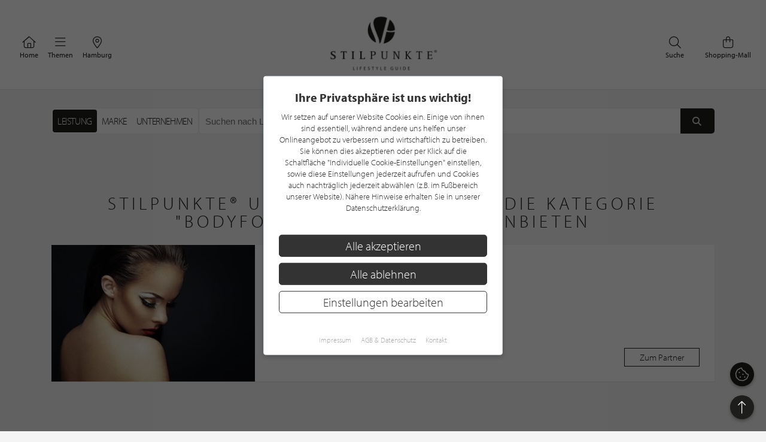

--- FILE ---
content_type: text/css
request_url: https://www.stilpunkte.de/resources/cache/ce25081991fa6ca202f1c312abc42fab.css
body_size: -83
content:
/* created: 2025-12-03T18:05:39+01:00 */